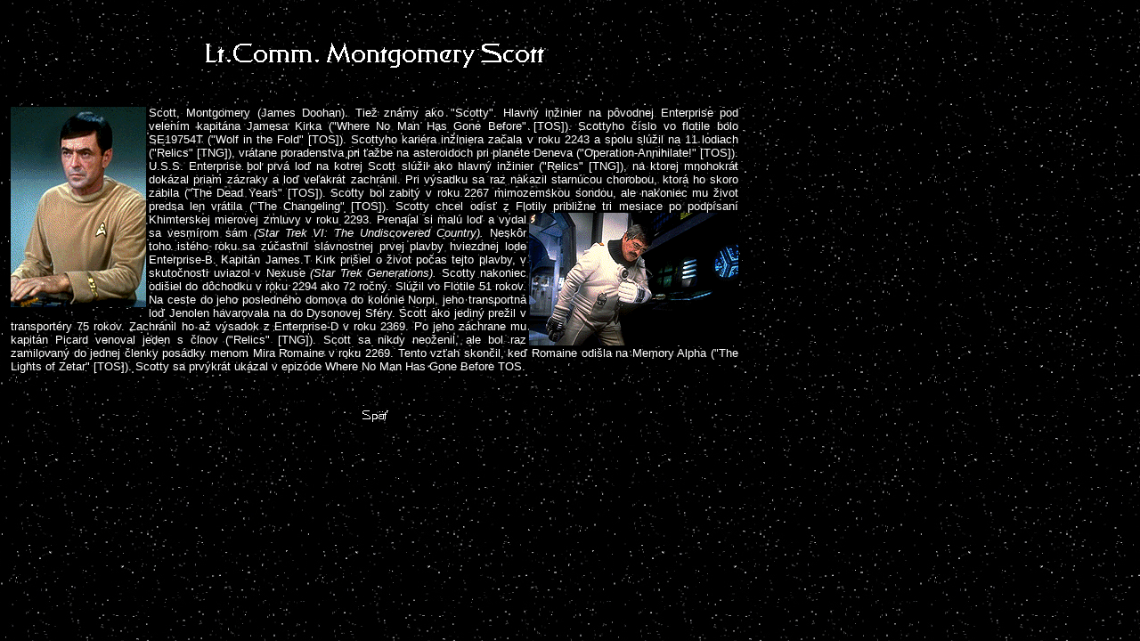

--- FILE ---
content_type: text/html
request_url: http://star-trek.sk/charac/tos/scotty/scotty.html
body_size: 1703
content:
<!DOCTYPE HTML PUBLIC "-//W3C//DTD HTML 4.0 Transitional//EN">

<html>
<head>
	<title>Characters - The Original Series</title>
<META NAME="Author" CONTENT="Martin Hronsk�">
</head>
<BODY BACKGROUND="../../../stars.gif" BGCOLOR="black" TEXT="#ffffff" LINK="yellow" VLINK="white" ALINK="white">
<table cellspacing="2" cellpadding="2" border="0" style="WIDTH: 825px; HEIGHT: 27px">
<tr>
    <td>
<br>
<br>
<center><IMG src="scotty5.gif"></center>
<br>
<br><SPAN 
style="FONT-SIZE: 9pt; FONT-FAMILY: Arial">
<P class=MsoNormal 
style="MARGIN: 5pt 0cm; TEXT-ALIGN: justify; mso-pagination: none; mso-layout-grid-align: none"><SPAN 
style="FONT-SIZE: 10pt; FONT-FAMILY: Arial"><img align=left src="scotty4.gif">Scott, Montgomery (James Doohan). 
Tie� zn�my ako "Scotty". Hlavn� in�inier na p�vodnej Enterprise pod velen�m 
kapit�na Jamesa Kirka ("Where No Man Has Gone Before" [TOS]). Scottyho ��slo vo 
flotile bolo SE19754T ("Wolf in the Fold" [TOS]). Scottyho kari�ra in�iniera 
za�ala v roku 2243 a spolu sl��il na 11 lodiach ("Relics" [TNG]), vr�tane 
poradenstva pri �a�be na asteroidoch pri plan�te Deneva ("Operation-Annihilate!" 
[TOS]). U.S.S. Enterprise bol prv� lo� na kotrej Scott sl��il ako hlavn� 
in�inier ("Relics" [TNG]), na ktorej mnohokr�t dok�zal priam z�zraky a lo� 
ve�akr�t zachr�nil. Pri v�sadku sa raz nakazil starn�cou chorobou, ktor� ho 
skoro zabila ("The Dead Years" [TOS]). Scotty bol zabit� v roku 2267 mimozemskou 
sondou, ale nakoniec mu �ivot predsa len vr�tila ("The Changeling" [TOS]). 
Scotty chcel od�s� z Flotily pribli�ne tri mesiace <img align=right src="scotty3.gif">po podp�san� Khimterskej 
mierovej zmluvy v roku 2293. Prenajal si mal� lo� a vydal sa vesm�rom s�m 
<I>(Star Trek VI: The Undiscovered Country). </I>Nesk�r toho ist�ho roku sa 
z��as�nil sl�vnostnej prvej plavby hviezdnej lode Enterprise-B. Kapit�n James.T 
Kirk pri�iel o �ivot po�as tejto plavby, v skuto�nosti uviazol v Nexuse <I>(Star 
Trek Generations). </I>Scotty nakoniec odi�iel do d�chodku v roku 2294 ako 72 
ro�n�. Sl��il vo Flotile 51 rokov. Na ceste do jeho posledn�ho domova do kol�nie 
Norpi, jeho transportn� lo� Jenolen havarovala na do Dysonovej Sf�ry. Scott ako 
jedin� pre�il v transport�ry 75 rokov. Zachr�nil ho a� v�sadok z Enterprise-D v 
roku 2369. Po jeho z�chrane mu kapit�n Picard venoval jeden s �lnov ("Relics" 
[TNG]). Scott sa nikdy neo�enil, ale bol raz zamilovan� do jednej �lenky pos�dky 
menom Mira Romaine v roku 2269. Tento vz�ah skon�il, ke� Romaine odi�la na 
Memory Alpha ("The Lights of Zetar" [TOS]). Scotty sa prv�kr�t uk�zal v epiz�de 
Where No Man Has Gone Before TOS.<?xml:namespace prefix = o ns = 
"urn:schemas-microsoft-com:office:office" /><o:p></o:p></SPAN></P></SPAN>
<BR>
<BR>
<center><A href="../tos.html"><IMG src="../../../back.gif" border=0></a></center>
<br>
</td>
</tr>
</table>

</BODY>
</html>